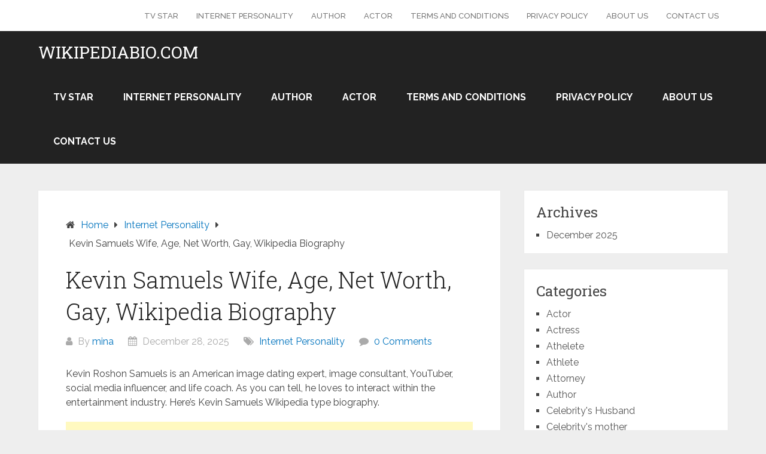

--- FILE ---
content_type: text/html; charset=utf-8
request_url: https://www.google.com/recaptcha/api2/aframe
body_size: 268
content:
<!DOCTYPE HTML><html><head><meta http-equiv="content-type" content="text/html; charset=UTF-8"></head><body><script nonce="7dAG58KE8jAt39pgZoDbJw">/** Anti-fraud and anti-abuse applications only. See google.com/recaptcha */ try{var clients={'sodar':'https://pagead2.googlesyndication.com/pagead/sodar?'};window.addEventListener("message",function(a){try{if(a.source===window.parent){var b=JSON.parse(a.data);var c=clients[b['id']];if(c){var d=document.createElement('img');d.src=c+b['params']+'&rc='+(localStorage.getItem("rc::a")?sessionStorage.getItem("rc::b"):"");window.document.body.appendChild(d);sessionStorage.setItem("rc::e",parseInt(sessionStorage.getItem("rc::e")||0)+1);localStorage.setItem("rc::h",'1769054280924');}}}catch(b){}});window.parent.postMessage("_grecaptcha_ready", "*");}catch(b){}</script></body></html>